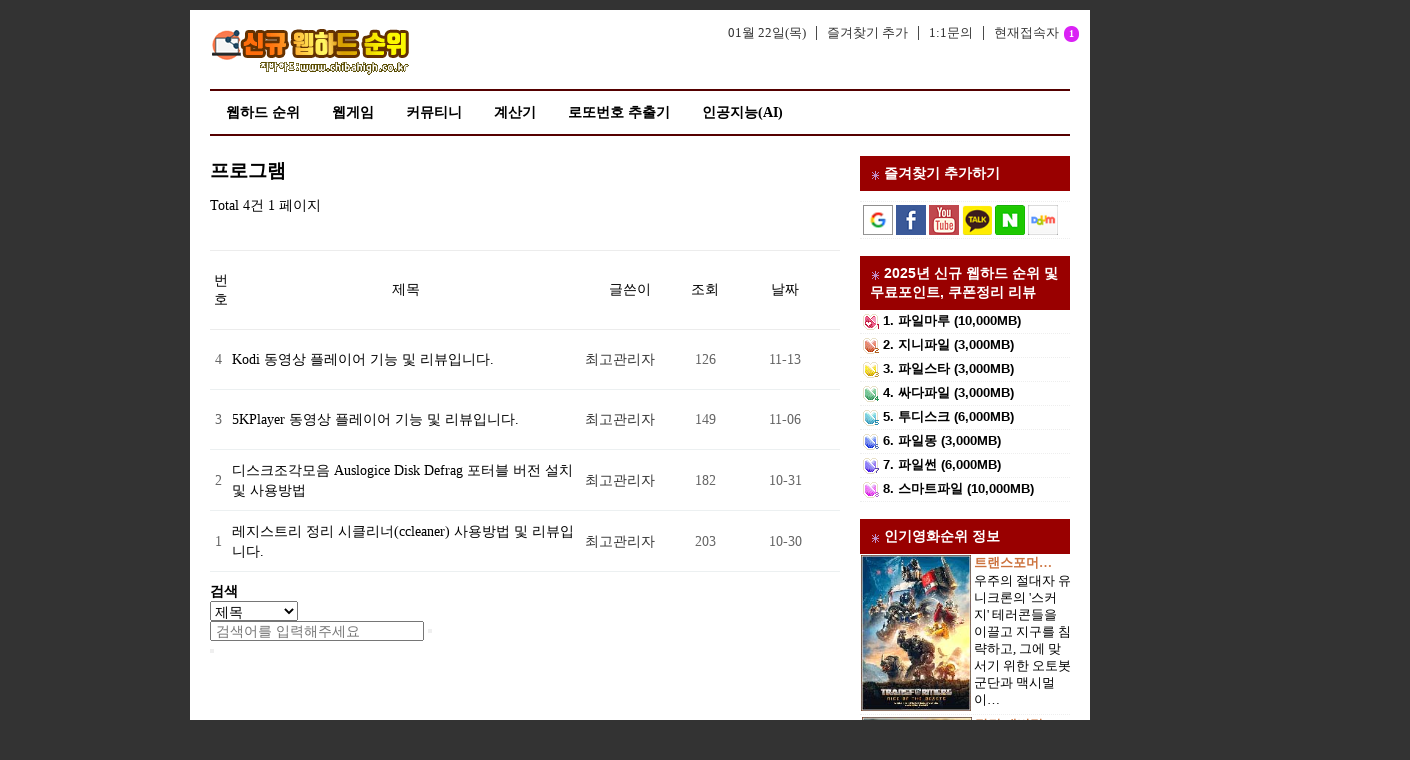

--- FILE ---
content_type: text/html; charset=utf-8
request_url: http://www.chibahigh.co.kr/bbs/board.php?bo_table=free&wr_id=5
body_size: 891
content:
<!doctype html>
<html lang="ko">
<head>
<meta charset="utf-8">
<meta http-equiv="imagetoolbar" content="no">
<meta http-equiv="X-UA-Compatible" content="IE=edge">
<title>오류안내 페이지 | 지바하드</title>
<link rel="stylesheet" href="http://www.chibahigh.co.kr/theme/basic/css/default.css?ver=2303229">
<link rel="stylesheet" href="http://www.chibahigh.co.kr/js/font-awesome/css/font-awesome.min.css?ver=2303229">
<!--[if lte IE 8]>
<script src="http://www.chibahigh.co.kr/js/html5.js"></script>
<![endif]-->
<script>
// 자바스크립트에서 사용하는 전역변수 선언
var g5_url       = "http://www.chibahigh.co.kr";
var g5_bbs_url   = "http://www.chibahigh.co.kr/bbs";
var g5_is_member = "";
var g5_is_admin  = "";
var g5_is_mobile = "";
var g5_bo_table  = "";
var g5_sca       = "";
var g5_editor    = "";
var g5_cookie_domain = "";
var g5_theme_shop_url = "http://www.chibahigh.co.kr/theme/basic/shop";
var g5_shop_url = "http://www.chibahigh.co.kr/shop";
</script>
<script src="http://www.chibahigh.co.kr/js/jquery-1.12.4.min.js?ver=2304171"></script>
<script src="http://www.chibahigh.co.kr/js/jquery-migrate-1.4.1.min.js?ver=2304171"></script>
<script src="http://www.chibahigh.co.kr/js/jquery.menu.js?ver=2304171"></script>
<script src="http://www.chibahigh.co.kr/js/common.js?ver=2304171"></script>
<script src="http://www.chibahigh.co.kr/js/wrest.js?ver=2304171"></script>
<script src="http://www.chibahigh.co.kr/js/placeholders.min.js?ver=2304171"></script>
</head>
<body>

<script>
alert("글이 존재하지 않습니다.\n\n글이 삭제되었거나 이동된 경우입니다.");
document.location.replace("http://www.chibahigh.co.kr/bbs/board.php?bo_table=free");
</script>

<noscript>
<div id="validation_check">
    <h1>다음 항목에 오류가 있습니다.</h1>
    <p class="cbg">
        글이 존재하지 않습니다.<br><br>글이 삭제되었거나 이동된 경우입니다.    </p>
        <div class="btn_confirm">
        <a href="http://www.chibahigh.co.kr/bbs/board.php?bo_table=free">돌아가기</a>
    </div>
    
</div>
</noscript>




</body>
</html>


--- FILE ---
content_type: text/html; charset=utf-8
request_url: http://www.chibahigh.co.kr/bbs/board.php?bo_table=free
body_size: 7404
content:
<!doctype html>
<html lang="ko">
<head>
<meta charset="utf-8">
<meta http-equiv="imagetoolbar" content="no">
<meta http-equiv="X-UA-Compatible" content="IE=edge">
<title>프로그램 1 페이지 | 지바하드</title>
<link rel="stylesheet" href="http://www.chibahigh.co.kr/theme/basic/css/default.css?ver=2303229">
<link rel="stylesheet" href="http://www.chibahigh.co.kr/js/font-awesome/css/font-awesome.min.css?ver=2303229">
<link rel="stylesheet" href="http://www.chibahigh.co.kr/skin/connect/basic/style.css?ver=2303229">
<link rel="stylesheet" href="http://www.chibahigh.co.kr/skin/board/basic/style.css?ver=2303229">
<!--[if lte IE 8]>
<script src="http://www.chibahigh.co.kr/js/html5.js"></script>
<![endif]-->
<script>
// 자바스크립트에서 사용하는 전역변수 선언
var g5_url       = "http://www.chibahigh.co.kr";
var g5_bbs_url   = "http://www.chibahigh.co.kr/bbs";
var g5_is_member = "";
var g5_is_admin  = "";
var g5_is_mobile = "";
var g5_bo_table  = "free";
var g5_sca       = "";
var g5_editor    = "";
var g5_cookie_domain = "";
var g5_theme_shop_url = "http://www.chibahigh.co.kr/theme/basic/shop";
var g5_shop_url = "http://www.chibahigh.co.kr/shop";
</script>
<script src="http://www.chibahigh.co.kr/js/jquery-1.12.4.min.js?ver=2304171"></script>
<script src="http://www.chibahigh.co.kr/js/jquery-migrate-1.4.1.min.js?ver=2304171"></script>
<script src="http://www.chibahigh.co.kr/js/jquery.menu.js?ver=2304171"></script>
<script src="http://www.chibahigh.co.kr/js/common.js?ver=2304171"></script>
<script src="http://www.chibahigh.co.kr/js/wrest.js?ver=2304171"></script>
<script src="http://www.chibahigh.co.kr/js/placeholders.min.js?ver=2304171"></script>
</head>
<body>

<head>
<meta charset="utf-8">
<meta name="viewport" content="width=device-width, initial-scale=1.0">
<meta name="HandheldFriendly" content="true">
<meta name="format-detection" content="telephone=no">
<meta http-equiv="imagetoolbar" content="no">
<meta http-equiv="X-UA-Compatible" content="IE=EDGE" />
<link rel="stylesheet" href="/css/default.css">
<link rel="shortcut icon"href="http://www.chibahigh.co.kr/logos/icons_chibahigh.png"/>

<!--[if lte IE 8] ' theme/basic 시작 >
<script src="http:/www.chibahigh.co.kr/js/html5.js"></script>
<![endif]-->

<script src="http://ajax.googleapis.com/ajax/libs/jquery/1.8.3/jquery.min.js"></script>
<script src="http://www.chibahigh.co.kr/js/common.js"></script>

<script type="text/javascript">
function bookmarksite(title,url){
  alert("Ctrl+D키를 누르시면 즐겨찾기에 추가하실 수 있습니다.");
}</script>

<style>
 header{
    padding:1px;		
   	display: grid;
	grid-auto-flow: column;
	grid-template-columns: 1fr;    
  }

.inner {
margin-right: 10px; 
font-size: 12px;
display: inline-block;
float: right;
}

@import url('https://fonts.googleapis.com/earlyaccess/nanumgothic.css');
table, tr, td, ul, li, img, a {border:0px;margin:0px;padding:0px;}
ul {list-style:none;}
a:link {text-decoration:none}
a:visited {text-decoration:none}
a:hover {text-decoration:none}

body {
	border-top:0px;
	margin-top:10px;
	font-family:'Nanum Gothic';
	font-size:0.9em;
	background:#333; /* 바디 프레임 외부 배경색 */
}
.topWrap {
}
.topWrap .top {
	width:900px;
	margin:0px auto;
	background:#fff;
}
	.top .logo {
		padding:10px 0px 10px 10px;
	}
	.top .menu_01 {
		margin:0px 20px;
		border-top:2px solid #550000;
		border-bottom:2px solid #550000;
	}

	.menu_01 a {font-weight: bold; color:#111;}
	.menu_01 a:hover {color:#860000;}

.contentsWrap {
	width:900px;
	margin:0px auto;
}
	.contentsWrap .contentsBox {
		width:900px;
		padding:20px;
		margin:0px;
		float:left;
		background:#fff;
	}
	.contentsBox .contents {
		width:630px;
		padding-right:0px;
		float:left;
	}
	.contentsBox .navigation {
		width:210px;
		float:right;
	}
	.linker {color:#ED0000;text-decoration:underline;}
	.rank .infohead {padding-bottom:10px;}

.bottomWarp {	
	clear:both;
	margin: -30px 0px 30px 0px; /* top, right, bottom, left 순으로 설정 */
}

.bottom span {
		display:block;
		padding:14px;
		color:#aaa;
		font-size:0.85em;
	}
	.bottom span a {
		color:#aaa;		}

.pointColor{color:red;}
.aLatest {
	background:#990000;
	padding:8px 8px 8px 10px;
	color:#fff;
	font-weight:bold;
}

@media (max-width:360px){html{font-size:9.5px;}}
@media (min-width:361px) and (max-width:399px){html{font-size:10px;}} /* 폰트 10px */
@media (min-width:400px) and (max-width:439px){html{font-size:11px;}}
@media (min-width:440px) and (max-width:479px){html{font-size:11px;}}
@media (min-width:480px) and (max-width:519px){html{font-size:11px;}}
@media (min-width:520px) and (max-width:559px){html{font-size:11px;}}
@media (min-width:559px) and (max-width:640px){html{font-size:13px;}}   /* 추가 */

@media screen and (max-width: 920px){
	.contentsBox .navigation {
		display:none;	}
	.contentsBox .contents {
		width:100%;
		padding-top:0px;
		border-right:0px;
		float:left;	}
	.topWrap .top {
	height: 135px;
	width:100%;
	margin:0px auto;
	background:#fff;	}
	.top .logo {padding-bottom:0px;}
	.top .logo img {
		width:200px;   /* 상단 왼쪽 이미지 로고 폭 크기 */
	}
	.contentsWrap {
	width:100%;
	margin:0px auto;	}
	.contentsWrap .contentsBox {
		width:100%;
		padding:0px;
		margin:0px;
		float:left;
		background:#fff;	}
	.bottomWarp .bottom {
	width:100%;
	margin:0px auto;
	text-align:center;;
	}
	.top .menu_01 {
		margin: 15px 10px 0px 10px;
		border:0px;
		border-top:2px solid #030066;   /* 메뉴 상단 라인 줄 */
		border-bottom:2px solid #030066;   /* 메뉴 하단 라인줄 */	
	}
	.menu_01 a { margin-top:-3px; margin-bottom:-3px; }  /* 메뉴 상하 라인 간격 줄이기 */

	.menu_01 a:hover { padding: 12px 16px 10px; background-color: #ddd; } /* padding: 0px 0px 0px 0px; (위, 오른쪽, 아래, 왼쪽 순임 ) */

	.ranklogo {width:210px;}   /* 웹하드 이미지 크기 */
}

/* 최상단 현재접속자와 즐겨찾기 추가 폰트 크기 및 위치 지정 */
@media screen and (max-width: 780px){.inner{font-size:11px; margin-left:-50px; margin-right:-1px;}}

@media (max-width:600px){.inner {font-size:10px; margin-top: -11px; margin-left:-150px; margin-right:-1px;}
						.logo {margin-left:-10px; margin-bottom:-10px; margin-top:10px;} }
@media (max-width:600px){#hd_qnb li {font-size:10px;margin-left:-1px; }}

@media (max-width:520px){.inner {font-size:9px; margin-top: -11px; margin-left:-150px; margin-right:-1px; }
						 .logo {margin-left:-15px; margin-bottom:-10px; margin-top:10px;}
						 .top .logo img {width:180px;} }
@media (max-width:520px){#hd_qnb li {font-size:9px; margin-left:-1px; }}


@media screen and (max-width: 600px){	
	.top .menu_01 { margin: 5px 5px 0px 5px;    }
	.rank .point {display:block;}
	.ranklogo {width:120px; margin-right:-5px;}
	.topWrap .top {margin-top: -5px; height: 130px;}
	.infohead {margin-bottom:-7px; margin-top:-3px;}	
	.rank h4 {margin-left:-1px; margin-right:-5px;}	}

@media only screen and (max-width: 600px) {
    body {
        margin-left: 1px;
        margin-right: 1px;
        /* 위아래 여백도 필요하면 추가 가능 */      
        margin-bottom: -250px;}
		.logo img { width: 95%; margin-bottom:10px; }
		.menu_01 a { margin-right: -5px; margin-left: -5px; }
		}

@media screen and (max-width: 430px){
	.ranklogo {width:110px;}
	.infohead img {width:12px;}
	.logo img { width: 90% margin-bottom:10px; }
	.menu_01 a { margin-right: -7px; margin-left: -7px; }
	.top .menu_01 { margin: 5px 5px 0px 5px;    }
	.topWrap .top { height: 120px;}
}
@media screen and (max-width: 380px){	
	.ranklogo {width:105px;}
	.infohead img {width:11px;}
	.logo img { width: 85% margin-bottom:10px; }
	.menu_01 a {margin-right: -9px; margin-left: -9px; }
	.top .menu_01 { margin: 5px 5px 0px 5px;    }
	.topWrap .top { height: 115px;}
}

h1, h2, h3{display: inline;}
h4{display: inline; font-weight:normal;}
h5, h6{display: inline;}

.menu_01 {
  list-style: none;
  padding: 0;
  margin: 0;
  display: flex; /* 또는 float: left; 를 사용하여 메뉴 항목 가로 배치 */
}

.menu_01 li {
  position: relative; /* 서브 메뉴 위치 지정을 위해 필요 */
}

.submenu {
  display: none; /* 기본적으로 숨김 */
  position: absolute;
  top: 100%; /* 상위 메뉴 아래에 위치 */
  left: 0;
  background-color: #f9f9f9;
  min-width: 160px;
  box-shadow: 0px 8px 16px 0px rgba(0,0,0,0.2);
  z-index: 1; /* 다른 요소 위에 표시 */
}

.has-submenu:hover .submenu {
  display: block; /* 마우스 호버 시 표시 */
}

/* 추가적인 스타일링 */
.menu_01 a {
  display: block;
  padding: 12px 16px;
  text-decoration: none;
  color: black;
}

.menu_01 a:hover {
  background-color: #FAE0D4;
}

.menu {font-size:14px; text-align:center; display: inline; margin-top:-10px; }  /* 하단 tail.php 중앙정렬, 줄바꿈 없애기. */

</style>
<script src="http://www.chibahigh.co.kr/js/jquery-1.12.4.min.js?ver=2304171"></script>
<script src="http://www.chibahigh.co.kr/js/jquery-migrate-1.4.1.min.js?ver=2304171"></script>
<script src="http://www.chibahigh.co.kr/js/jquery.menu.js?ver=2304171"></script>
<script src="http://www.chibahigh.co.kr/js/common.js?ver=2304171"></script>
<script src="http://www.chibahigh.co.kr/js/wrest.js?ver=2304171"></script>
<script src="http://www.chibahigh.co.kr/js/placeholders.min.js?ver=2304171"></script>
</head>

<body>

<!----------상단메뉴---------->

<div class="topWrap">
	<div class="top">

	 <header>
		<div class="logo">
			<a href="/"><img src="/logos/chibahighlogo.gif" /></a>
		</div>

      <div class="inner">
		<ul id="hd_qnb">				
				<li><a style='color:#353535;'>01월 22일(목)</a></li>
				<li><a style='color:#353535;' href="javascript:bookmarksite('즐겨찾기', 'http://www.chibahigh.co.kr')">즐겨찾기 추가</a></li>
				<li><a style='color:#353535;' href="/bbs/qalist.php">1:1문의</a></li>	                        
	            <li><a style='color:#353535;' href="http://www.chibahigh.co.kr/bbs/current_connect.php" class="visit">현재접속자<strong class="visit-num">
1</strong></a></li>				
	        </ul>
		 </div>   		
		 </header>

<ul class="menu_01">
  <li><a href="/">웹하드 순위</a></li> 
   <li class="has-submenu">
    <a href="#">웹게임</a>
    <ul class="submenu">      
	  <li><a target='_self' href='/game/index_comchess.php'>체스</a></li>
      <li><a target='_self' href='/game/index_comomok.php'>오목</a></li>
	  <li><a target='_self' href='/janggi/index.php'>장기</a></li>
	  <li><a href="/sadari/index.php">사다리타기게임</a></li>
    </ul>
  </li> 
  <li class="has-submenu">
    <a href="#">커뮤티니</a>
    <ul class="submenu">      
	  <li><a target='_self' href='/bbs/board.php?bo_table=gallery'>영화 정보</a></li>
	  <li><a target='_self' href='/30diet.php'>다이어트 플래너</a></li>
      <li><a target='_self' href='/bbs/board.php?bo_table=qa'>관련정보</a></li>
	  <li><a target='_self' href='/bbs/board.php?bo_table=free'>프로그램</a></li>
	  <li><a href="/bbs/board.php?bo_table=notice">공지사항</a></li>
    </ul>
  </li>  
  <li><a target='_self' href='/calculator.php'>계산기</a></li>
  <li><a target='_self' href='/special_editor.php'>로또번호 추출기</a></li>
  <li><a target='_self' href='/gemini-chatbot/index.php'>인공지능(AI)</a></li>
</ul>
	</div>

</div>

<!---------상단메뉴 끝--------->

<!---------사이드바 메뉴------->

 <div class="contentsWrap">
	<div class="contentsBox">
		<div class="navigation">	
		
		<div class='aLatest'>
		<img src='/iconimg/jngbyul.gif' /> <a style='color:#FFFFFF;' href="JavaScript:window.external.AddFavorite('http://www.chibahigh.co.kr','신규웹하드 순위 지바하드')">  즐겨찾기 추가하기 </a> </div>
		<div><ul style='list-style:none;font-size:0.9em'><li style='border-bottom:1px dotted #eee;padding:5px;'>	

		<li style='border-bottom:1px dotted #eee;padding:3px;'>
		<a style='color:#555;' target='_blank' href='http://www.google.co.kr/'><img src='/iconimg/ggimg.png' alt="구글 바로가기" width="30" height="30" border="0" /> </a>
		<a style='color:#555;' target='_blank' href='http://www.facebook.com/'><img src='/iconimg/fbimg.jpg' alt="페이스북 바로가기" width="30" height="30" border="0" /> </a>
		<a style='color:#555;' target='_blank' href='http://www.youtube.com/'><img src='/iconimg/tubeimg.png' alt="유튜브 바로가기" width="30" height="30" border="0" /> </a>
		<a style='color:#555;' target='_blank' href='http://www.kakaocorp.com/'><img src='/iconimg/kakaoimg.jpg' alt="카카오톡 바로가기" width="30" height="30" border="0" /> </a>
		<a style='color:#555;' target='_blank' href='http://naver.com/'><img src='/iconimg/naverimg.jpg' alt="네이버 바로가기" width="30" height="30" border="0" /> </a>
		<a style='color:#555;' target='_blank' href='http://www.daum.net/'><img src='/iconimg/daumimg.jpg' alt="다음 바로가기" width="30" height="30" border="0" /> </a>
		</li></ul><br></div>	
		
		<div class='aLatest'>
		<img src='/iconimg/jngbyul.gif' /><h1> 2025년 신규 웹하드 순위 및 무료포인트, 쿠폰정리 리뷰</h1></a></div>
		<div><ul style='list-style:none;font-size:0.9em'>
        <li style='border-bottom:1px dotted #eee;padding:3px;'><img src='/iconimg/icon01.gif' alt="아이콘01 파일마루" /><h2> 1. 파일마루 (10,000MB)</h2></li>

		<li style='border-bottom:1px dotted #eee;padding:3px;'><img src='/iconimg/icon02.gif' alt="아이콘02 파일스타" /><h2> 2. 지니파일 (3,000MB)</h2></li>

		<li style='border-bottom:1px dotted #eee;padding:3px;'><img src='/iconimg/icon03.gif' alt="아이콘03 싸다파일" /><h2> 3. 파일스타 (3,000MB)</h2></li>	

		<li style='border-bottom:1px dotted #eee;padding:3px;'><img src='/iconimg/icon04.gif' alt="아이콘04 투디스크" /><h2> 4. 싸다파일 (3,000MB)</h2></li>
		
		<li style='border-bottom:1px dotted #eee;padding:3px;'><img src='/iconimg/icon05.gif' alt="아이콘05 파일몽" /><h2> 5. 투디스크 (6,000MB)</h2></li>

	    <li style='border-bottom:1px dotted #eee;padding:3px;'><img src='/iconimg/icon06.gif' alt="아이콘06 파일썬" /><h2> 6. 파일몽 (3,000MB)</h2></li>
		
		<li style='border-bottom:1px dotted #eee;padding:3px;'><img src='/iconimg/icon07.gif' alt="아이콘07 스마트파일" /><h2> 7. 파일썬 (6,000MB)</h2></li>

		<li style='border-bottom:1px dotted #eee;padding:3px;'><img src='/iconimg/icon08.gif' alt="아이콘08 파일보고" /><h2> 8. 스마트파일 (10,000MB)</h2></li>
		
		</ul><br></div>	

		<!---------사이드바 영화메뉴------->

	<div class="aLatest">
				<img src='/iconimg/jngbyul.gif' /></a> 인기영화순위 정보</div>
			<div><ul style="list-style:none;font-size:0.9em">
            <li style="border-bottom:1px dotted #eee;padding:1px;">
            <a style='color:#555;' href="/bbs/board.php?bo_table=mv_3&amp;wr_id=29">

			   <table width="210" border="0" cellspacing="0" cellpadding="0">    
          <tr>
            <td rowspan="2"><A href="/adm/css/movie.php" target="_blank"><img src=" http://www.chibahigh.co.kr/movimg/mov02.jpg" alt="트랜스포머: 비스트의 서막" width="110" height="156" border="0" /></a></td>
            <td rowspan="2">&nbsp;</td>
            <td><a href="/adm/css/movie.php" target="_blank"><font color="#CC723D"><strong>트랜스포머…</strong></font></a></td>
          </tr>
          <tr>
            <td><a href="/adm/css/movie.php" target="_blank">우주의 절대자 유니크론의 '스커지' 테러콘들을 이끌고 지구를 침략하고, 그에 맞서기 위한 오토봇군단과 맥시멀이…</a></td>	   
          </tr>
          <tr>
            <td height="2" colspan="2"></td>
          </tr></table>
		   <li style="border-bottom:1px dotted #eee;padding:2px;">         
			
		   <table width="210" border="0" cellspacing="0" cellpadding="0">    
          <tr>
            <td rowspan="2"><A href="/adm/css/movie.php" target="_blank"><img src=" http://www.chibahigh.co.kr/movimg/mov03.jpg" alt="탑건: 매버릭" width="110" height="156" border="0" /></a></td>
            <td rowspan="2">&nbsp;</td>
            <td><a href="/adm/css/movie.php" target="_blank"><font color="#CC723D"><strong>탑건 매버릭</strong></font></a></td>
          </tr>
          <tr>
            <td><a href="/adm/css/movie.php" target="_blank">과거 최고의 파일럿 매버릭(톰 크루즈)는 자신이 졸업한 훈련학교 교관으로 발탁되지만, 팀원들은 상공 훈련에서 믿기…</a></td>	   
          </tr>
          <tr>
            <td height="2" colspan="2"></td>
          </tr></table>						
		  <li style="border-bottom:1px dotted #eee;padding:2px;">

		          <table width="210" border="0" cellspacing="0" cellpadding="0">    
          <tr>
            <td rowspan="2"><A href="/adm/css/movie.php" target="_blank"><img src=" http://www.chibahigh.co.kr/movimg/mov06.jpg" alt="아바타: 물의길" width="110" height="156" border="0" /></a></td>
            <td rowspan="2">&nbsp;</td>
            <td><a href="/adm/css/movie.php" target="_blank"><font color="#CC723D"><strong>아바타 물의…</strong></font></a></td>
          </tr>
          <tr>
            <td><a href="/adm/css/movie.php" target="_blank">판도라 행성에서 제이크 설리와 네이티라가 이룬 가족이 격는 위협과 살아남기 위해 떠나야 하는 여정과 전투, 두사람이…</a></td>	   
          </tr>
          <tr>
            <td height="2" colspan="2"></td>
          </tr></table>
		   <li style="border-bottom:1px dotted #eee;padding:2px;">

			  <table width="210" border="0" cellspacing="0" cellpadding="0">    
          <tr>
            <td rowspan="2"><A href="/adm/css/movie.php" target="_blank"><img src="http://www.chibahigh.co.kr/movimg/mov04.jpg" alt="오펜하이머 이미지02" width="110" height="156" border="0" /></a></td>
            <td rowspan="2">&nbsp;</td>
            <td><a href="/adm/css/movie.php" target="_blank"><font color="#CC723D"><strong>오펜하이머</strong></font></a></td>
          </tr>
          <tr>
            <td><a href="/adm/css/movie.php" target="_blank">미스터리한 분위기 속에 과거와 현재를 오가며 전게되는 이야기로 히어로적인 능력과 과거 사건에 대한 기억이 손실…</a></td>	   
          </tr>
          <tr>
            <td height="2" colspan="2"></td>
          </tr></table>
		   <li style="border-bottom:1px dotted #eee;padding:2px;">           

		          <table width="210" border="0" cellspacing="0" cellpadding="0">    
          <tr>
            <td rowspan="2"><A href="/adm/css/movie.php" target="_blank"><img src=" http://www.chibahigh.co.kr/movimg/mov05.jpg" alt="디이버전트 이미지05" width="110" height="156" border="0" /></a></td>
            <td rowspan="2">&nbsp;</td>
            <td><a href="/adm/css/movie.php" target="_blank"><font color="#CC723D"><strong> 스파이더맨… </strong></font></a></td>
          </tr>
          <tr>
            <td><a href="/adm/css/movie.php" target="_blank">정체가 탄로난 스파이더맨은 평번한 일상을 잃게되며 문제를 해결하기 위해 닥터 스트레인저를 찾지만, 멀티버스가 열…</a></td>	   
          </tr>
          <tr>
            <td height="2" colspan="2"></td>
          </tr></table>
		   <li style="border-bottom:1px dotted #eee;padding:2px;">

		
     		   <table width="210" border="0" cellspacing="0" cellpadding="0">    
          <tr>
            <td rowspan="2"><A href="/adm/css/movie.php" target="_blank"><img src=" http://www.chibahigh.co.kr/movimg/mov01.jpg" alt="엔드게임 이미지03" width="110" height="156" border="0" /></a></td>
            <td rowspan="2">&nbsp;</td>
            <td><a href="/adm/css/movie.php" target="_blank"><font color="#CC723D"><strong>엔드게임</strong></font></a></td>
          </tr>
          <tr>
            <td><a href="/adm/css/movie.php" target="_blank">인피니티 워 이후에 절반만 살아남은 지구, 그리고 마지막 희망이 된 어벤져스는 먼저 떠난 그들을 위해서 모든것을 걸…</a></td>	   
          </tr>
          <tr>
            <td height="2" colspan="2"></td>
          </tr></table>
		   <li style="border-bottom:1px dotted #eee;padding:2px;">

		          
            <a style='color:#555;' href="/bbs/board.php?bo_table=mv_3&amp;wr_id=28">&nbsp;</a>            </li>
        </ul><br /></div>

</div>

<!-----------사이드바 메뉴 끝----------->


<!-- 게시판 목록 시작 { -->
<div id="bo_list" style="width:100%">


 <div class="conbox">
<div class="contents">	<div class="wintro">

    <div id="contents">
   <div id="container_wr">
   
    <div id="container_wr">
	

        <h2 id="container_title"><span title="프로그램 1 페이지">프로그램</span></h2>
<div class="clear"></div></div>

</div>

</body>
</html>



		

<!-- 게시판 목록 시작 { -->
<div id="bo_list" style="width:100%">

    <!-- 게시판 카테고리 시작 { -->
        <!-- } 게시판 카테고리 끝 -->
    
    <form name="fboardlist" id="fboardlist" action="http://www.chibahigh.co.kr/bbs/board_list_update.php" onsubmit="return fboardlist_submit(this);" method="post">
    
    <input type="hidden" name="bo_table" value="free">
    <input type="hidden" name="sfl" value="">
    <input type="hidden" name="stx" value="">
    <input type="hidden" name="spt" value="">
    <input type="hidden" name="sca" value="">
    <input type="hidden" name="sst" value="wr_num, wr_reply">
    <input type="hidden" name="sod" value="">
    <input type="hidden" name="page" value="1">
    <input type="hidden" name="sw" value="">

    <!-- 게시판 페이지 정보 및 버튼 시작 { -->
    <div id="bo_btn_top">
        <div id="bo_list_total">
            <span>Total 4건</span>
            1 페이지
        </div>

        <ul class="btn_bo_user">
        	                        <li>
            	<button type="button" class="btn_bo_sch btn_b01 btn" title="게시판 검색"><i class="fa fa-search" aria-hidden="true"></i><span class="sound_only">게시판 검색</span></button>
            </li>
                    	        </ul>
    </div>
    <!-- } 게시판 페이지 정보 및 버튼 끝 -->
        	
    <div class="tbl_head01 tbl_wrap">
        <table>
        <caption>프로그램 목록</caption>
        <thead>
        <tr>
                        <th scope="col">번호</th>
            <th scope="col">제목</th>
            <th scope="col">글쓴이</th>
            <th scope="col"><a href="http://www.chibahigh.co.kr/bbs/board.php?bo_table=free&amp;sop=and&amp;sst=wr_hit&amp;sod=desc&amp;sfl=&amp;stx=&amp;sca=&amp;page=1">조회 </a></th>
                                    <th scope="col"><a href="http://www.chibahigh.co.kr/bbs/board.php?bo_table=free&amp;sop=and&amp;sst=wr_datetime&amp;sod=desc&amp;sfl=&amp;stx=&amp;sca=&amp;page=1">날짜  </a></th>
        </tr>
        </thead>
        <tbody>
                <tr class=" even">
                        <td class="td_num2">
            4            </td>

            <td class="td_subject" style="padding-left:0px">
                                <div class="bo_tit">
                    <a href="http://www.chibahigh.co.kr/bbs/board.php?bo_table=free&amp;wr_id=4">
                                                                        Kodi 동영상 플레이어 기능 및 리뷰입니다.                    </a>
                    <i class="fa fa-heart" aria-hidden="true"></i>                                    </div>
            </td>
            <td class="td_name sv_use"><span class="sv_member">최고관리자</span></td>
            <td class="td_num">126</td>
                                    <td class="td_datetime">11-13</td>

        </tr>
                <tr class=" ">
                        <td class="td_num2">
            3            </td>

            <td class="td_subject" style="padding-left:0px">
                                <div class="bo_tit">
                    <a href="http://www.chibahigh.co.kr/bbs/board.php?bo_table=free&amp;wr_id=3">
                                                                        5KPlayer 동영상 플레이어 기능 및 리뷰입니다.                    </a>
                    <i class="fa fa-heart" aria-hidden="true"></i>                                    </div>
            </td>
            <td class="td_name sv_use"><span class="sv_member">최고관리자</span></td>
            <td class="td_num">149</td>
                                    <td class="td_datetime">11-06</td>

        </tr>
                <tr class=" even">
                        <td class="td_num2">
            2            </td>

            <td class="td_subject" style="padding-left:0px">
                                <div class="bo_tit">
                    <a href="http://www.chibahigh.co.kr/bbs/board.php?bo_table=free&amp;wr_id=2">
                                                                        디스크조각모음 Auslogice Disk Defrag 포터블 버전 설치 및 사용방법                    </a>
                    <i class="fa fa-heart" aria-hidden="true"></i>                                    </div>
            </td>
            <td class="td_name sv_use"><span class="sv_member">최고관리자</span></td>
            <td class="td_num">182</td>
                                    <td class="td_datetime">10-31</td>

        </tr>
                <tr class=" ">
                        <td class="td_num2">
            1            </td>

            <td class="td_subject" style="padding-left:0px">
                                <div class="bo_tit">
                    <a href="http://www.chibahigh.co.kr/bbs/board.php?bo_table=free&amp;wr_id=1">
                                                                        레지스트리 정리 시클리너(ccleaner) 사용방법 및 리뷰입니다.                    </a>
                    <i class="fa fa-heart" aria-hidden="true"></i>                                    </div>
            </td>
            <td class="td_name sv_use"><span class="sv_member">최고관리자</span></td>
            <td class="td_num">203</td>
                                    <td class="td_datetime">10-30</td>

        </tr>
                        </tbody>
        </table>
    </div>
	<!-- 페이지 -->
		<!-- 페이지 -->
	
       
    </form>

    <!-- 게시판 검색 시작 { -->
    <div class="bo_sch_wrap">
        <fieldset class="bo_sch">
            <h3>검색</h3>
            <form name="fsearch" method="get">
            <input type="hidden" name="bo_table" value="free">
            <input type="hidden" name="sca" value="">
            <input type="hidden" name="sop" value="and">
            <label for="sfl" class="sound_only">검색대상</label>
            <select name="sfl" id="sfl">
                <option value="wr_subject" >제목</option><option value="wr_content" >내용</option><option value="wr_subject||wr_content" >제목+내용</option><option value="wr_name,1" >글쓴이</option><option value="wr_name,0" >글쓴이(코)</option>            </select>
            <label for="stx" class="sound_only">검색어<strong class="sound_only"> 필수</strong></label>
            <div class="sch_bar">
                <input type="text" name="stx" value="" required id="stx" class="sch_input" size="25" maxlength="20" placeholder=" 검색어를 입력해주세요">
                <button type="submit" value="검색" class="sch_btn"><i class="fa fa-search" aria-hidden="true"></i><span class="sound_only">검색</span></button>
            </div>
            <button type="button" class="bo_sch_cls" title="닫기"><i class="fa fa-times" aria-hidden="true"></i><span class="sound_only">닫기</span></button>
            </form>
        </fieldset>
        <div class="bo_sch_bg"></div>
    </div>
    <script>
    jQuery(function($){
        // 게시판 검색
        $(".btn_bo_sch").on("click", function() {
            $(".bo_sch_wrap").toggle();
        })
        $('.bo_sch_bg, .bo_sch_cls').click(function(){
            $('.bo_sch_wrap').hide();
        });
    });
    </script>
    <!-- } 게시판 검색 끝 --> 
</div>


<!-- } 게시판 목록 끝 -->



    </div>
    <div id="aside">    
            </div>
</div>

</div>
<!-- } 콘텐츠 끝 -->

<script>
$(function() {
    // 폰트 리사이즈 쿠키있으면 실행
    font_resize("container", get_cookie("ck_font_resize_rmv_class"), get_cookie("ck_font_resize_add_class"));
});
</script>




</body>
</html>

<!-- 하단 시작 { -->

		</div>
	</div>
</div>
<div class="bottomWarp">
	<div class="bottom">	

	<center>
		<div class="menu">
				<span><a href="/bbs/content.php?co_id=company">사이트 소개</a>&nbsp;|&nbsp;	<a href="/bbs/content.php?co_id=provision">이용안내</a>&nbsp;|&nbsp;
				<a href="/bbs/content.php?co_id=privacy">개인정보 보호정책</a> &nbsp;|&nbsp;  <a href="/bbs/qalist.php">1:1문의</a>&nbsp;|&nbsp; <a href="/adm/">관리자</a></span>
			</div>
		<span>Copyrightⓒ www.chibahigh.co.kr All rights reserved.&nbsp;&nbsp;<a href="#" onclick="alert('finallad@daum.net')">[Mail inquiry]</a></center></span>
	</div>
</div>

<!-- } 하단 끝 -->


<!-- 사용스킨 : basic -->


--- FILE ---
content_type: text/css
request_url: http://www.chibahigh.co.kr/theme/basic/css/default.css?ver=2303229
body_size: 6376
content:
@charset "utf-8";

/* 초기화 */
html {overflow-y:scroll}
body {margin:0;padding:0;font-size:0.75em;font-family:'Malgun Gothic', dotum, sans-serif;background:#fff}
html, h1, h2, h3, h4, h5, h6, form, fieldset, img {margin:0;padding:0;border:0}
h1, h2, h3, h4, h5, h6 {font-size:1em;font-family:'Malgun Gothic', dotum, sans-serif}
article, aside, details, figcaption, figure, footer, header, hgroup, menu, nav, section {display:block}

ul, dl,dt,dd {margin:0;padding:0;list-style:none}
legend {position:absolute;margin:0;padding:0;font-size:0;line-height:0;text-indent:-9999em;overflow:hidden}
label, input, button, select, img {vertical-align:middle;font-size:1em}
input, button {margin:0;padding:0;font-family:'Malgun Gothic', dotum, sans-serif;font-size:1em}
input[type="submit"] {cursor:pointer}
button {cursor:pointer}

textarea, select {font-family:'Malgun Gothic', dotum, sans-serif;font-size:1em}
select {margin:0}
p {margin:0;padding:0;word-break:break-all}
hr {display:none}
pre {overflow-x:scroll;font-size:1.1em}
a {color:#000;text-decoration:none}

*, :after, :before {
  -webkit-box-sizing:border-box;
  -moz-box-sizing:border-box;
  box-sizing:border-box;
}

input[type=text],input[type=password], textarea {
-webkit-transition:all 0.30s ease-in-out;
-moz-transition:all 0.30s ease-in-out;
-ms-transition:all 0.30s ease-in-out;
-o-transition:all 0.30s ease-in-out;
outline:none;
}

input[type=text]:focus,input[type=password]:focus, textarea:focus,select:focus {
-webkit-box-shadow:0 0 5px #9ed4ff;
-moz-box-shadow:0 0 5px #9ed4ff;
box-shadow:0 0 5px #9ed4ff;
border:1px solid #558ab7 !important;
}

.placeholdersjs {color:#aaa !important}

/* 레이아웃 크기 지정 */
#hd, #wrapper, #ft {min-width:1200px}

#hd_pop,
#hd_wrapper,
#tnb .inner,

#gnb .gnb_wrap,
#container_wr,
#ft_wr {width:1200px}

/* 공통 - display none/block */
.is-hidden { display: none !important; }
.is-visible { display: block !important; }

/* 공통 - 뷰포트 (pc / mobile) 별 display none/block */
.pc-only { display: none; }
@media (min-width: 769px) { .pc-only { display: block !important; }}
.mobile-only { display: block; }
@media (min-width: 769px) { .mobile-only { display: none !important; }}

/* 팝업레이어 */
#hd_pop {z-index:1000;position:relative;margin:0 auto;height:0}
#hd_pop h2 {position:absolute;font-size:0;line-height:0;overflow:hidden}
.hd_pops {position:absolute;border:1px solid #e9e9e9;background:#fff}
.hd_pops img {max-width:100%}
.hd_pops_con {}
.hd_pops_footer {padding:0;background:#000;color:#fff;text-align:left;position:relative}
.hd_pops_footer:after {display:block;visibility:hidden;clear:both;content:""}
.hd_pops_footer button {padding:10px;border:0;color:#fff}
.hd_pops_footer .hd_pops_reject {background:#000;text-align:left}
.hd_pops_footer .hd_pops_close {background:#393939;position:absolute;top:0;right:0}

/* 상단 레이아웃 */
#hd {background:#212020}
#hd_h1 {position:absolute;font-size:0;line-height:0;overflow:hidden}

#tnb {border-bottom:1px solid #383838;margin:0 auto}
#tnb:after {display:block;visibility:hidden;clear:both;content:""}
#tnb .inner {margin:0 auto}

#hd_wrapper {position:relative;margin:0 auto;height:140px;zoom:1}
#hd_wrapper:after {display:block;visibility:hidden;clear:both;content:""}

#logo {float:left;padding:30px 0 0}

.hd_sch_wr {float:left;padding:30px 0;width:445px;margin-left:65px}
#hd_sch h3 {position:absolute;font-size:0;line-height:0;overflow:hidden}
#hd_sch {border-radius:30px;overflow:hidden}
#hd_sch #sch_stx {float:left;width:385px;height:45px;padding-left:10px;border-radius:30px 0 0 30px;background:#2c2c2c;border:0;border-right:0;font-size:1.25em;color:#fff}
#hd_sch #sch_submit {float:left;width:60px;height:45px;border:0;background:#2c2c2c;color:#fff;border-radius:0 30px 30px 0;cursor:pointer;font-size:16px}

#hd_define {float:left}
#hd_define:after {display:block;visibility:hidden;clear:both;content:""}
#hd_define li {float:left;font-size:1.083em;line-height:14px;border-right:1px solid #4a4a4a;position:relative;text-align:center;margin:15px 10px 15px 0;padding-right:10px}
#hd_define li:last-child {padding-right:0;margin-right:0;border-right:0}
#hd_define li a {display:inline-block;color:#919191}
#hd_define li.active a {color:#fff}


#hd_qnb {float:right;text-align:right}
#hd_qnb:after {display:block;visibility:hidden;clear:both;content:""}
#hd_qnb li {float:left;font-size:1.083em;line-height:14px;border-right:1px solid #4a4a4a;position:relative;text-align:center;margin:15px 10px 15px 0;padding-right:10px}
#hd_qnb li:last-child {padding-right:0;margin-right:0;border-right:0}
#hd_qnb li span {display:block;margin-top:5px;font-size:0.92em}
#hd_qnb li a {display:inline-block;color:#919191}
#hd_qnb .visit .visit-num {display:inline-block;line-height:16px;padding:0 5px;margin-left:5px;border-radius:10px;background:#da22f5;color:#fff;font-size:10px}


.hd_login {position:absolute;right:0;top:60px}
.hd_login li {float:left;margin:0 5px;border-left:1px solid #616161;padding-left:10px;line-height:13px}
.hd_login li:first-child {border-left:0}
.hd_login a {color:#fff}


/* 메인메뉴 */
#gnb {position:relative;background:#fff}
#gnb > h2 {position:absolute;font-size:0;line-height:0;overflow:hidden}
#gnb .gnb_wrap {margin:0 auto;position:relative}
#gnb .gnb_wrap:hover, #gnb .gnb_wrap:focus, #gnb .gnb_wrap:active{z-index:3}
#gnb #gnb_1dul {font-size:1.083em;padding:0;border-bottom:1px solid #e0e2e5;zoom:1}
#gnb ul:after {display:block;visibility:hidden;clear:both;content:""}
#gnb .gnb_1dli {float:left;line-height:55px;padding:0px;position:relative}
#gnb .gnb_1dli:hover > a {color:#3a8afd;
-webkit-transition:background-color 2s ease-out;
-moz-transition:background-color 0.3s ease-out;
-o-transition:background-color 0.3s ease-out;
transition:background-color 0.3s ease-out}

.gnb_1dli .bg {position:absolute;top:24px;right:8px;display:inline-block;width:10px;height:10px;overflow:hidden;background:url('../img/gnb_bg2.gif') no-repeat 50% 50%;text-indent:-999px}
.gnb_1da {display:block;font-weight:bold;padding:0 15px;color:#080808;text-decoration:none}
.gnb_1dli.gnb_al_li_plus .gnb_1da{padding-right:25px}
.gnb_2dli:first-child {border:0}
.gnb_2dul {display:none;position:absolute;top:54px;min-width:140px;padding-top:2px}
.gnb_2dul .gnb_2dul_box {border:1px solid #e0e2e5;border-top:0;padding:0;
-webkit-box-shadow:0px 1px 5px rgba(97, 97, 97, 0.2);
-moz-box-shadow:0px 1px 5px rgba(97, 97, 97, 0.2);
box-shadow:0px 1px 5px rgba(97, 97, 97, 0.2)}
.gnb_2da {display:block;padding:0 10px;line-height:40px;background:#fff;color:#080808;text-align:left;text-decoration:none}
a.gnb_2da:hover {color:#3a8afd;background:#f7f7f8;
-moz-transition:all 0.3s ease-out;
-o-transition:all 0.3s ease-out;
transition:all 0.3s ease-out}

.gnb_1dli_air .gnb_2da {}
.gnb_1dli_on .gnb_2da {}
.gnb_2da:focus, .gnb_2da:hover {color:#fff}
.gnb_1dli_over .gnb_2dul {display:block;left:0}
.gnb_1dli_over2 .gnb_2dul {display:block;right:0}
.gnb_wrap .gnb_empty {padding:10px 0;width:100%;text-align:center;line-height:2.7em;color:#080808}
.gnb_wrap .gnb_empty a {color:#3a8afd;text-decoration:underline}
.gnb_wrap .gnb_al_ul .gnb_empty, .gnb_wrap .gnb_al_ul .gnb_empty a {color:#555}

#gnb .gnb_menu_btn {background:#4158d1;color:#fff;width:50px;height:55px;border:0;vertical-align:top;font-size:18px}
#gnb .gnb_close_btn {background:#fff;color:#b6b9bb;width:50px;height:50px;border:0;vertical-align:top;font-size:18px;position:absolute;top:0;right:0}
#gnb .gnb_mnal {float:right;padding:0}

#gnb_all {display:none;position:absolute;border:1px solid #c5d6da;width:100%;background:#fff;z-index:1000;-webkit-box-shadow:0 2px 5px rgba(0,0,0,0.2);
-moz-box-shadow:0 2px 5px rgba(0,0,0,0.2);
box-shadow:0 2px 5px rgba(0,0,0,0.2)}
#gnb_all h2 {font-size:1.3em;padding:15px 20px;border-bottom:1px solid #e7eeef}
#gnb_all .gnb_al_ul:after {display:block;visibility:hidden;clear:both;content:""}
#gnb_all .gnb_al_ul > li:nth-child(5n+1) {border-left:0}
#gnb_all .gnb_al_li {float:left;width:20%;min-height:150px;padding:20px;border-left:1px solid #e7eeef}
#gnb_all .gnb_al_li .gnb_al_a {font-size:1.2em;display:block;position:relative;margin-bottom:10px;font-weight:bold;color:#3a8afd}
#gnb_all .gnb_al_li li {line-height:2em}
#gnb_all .gnb_al_li li a {color:#555}
#gnb_all_bg {display:none;background:rgba(0,0,0,0.1);width:100%;height:100%;position:fixed;left:0;top:0;z-index:999}

/* 중간 레이아웃 */
#wrapper {}
#container_wr:after {display:block;visibility:hidden;clear:both;content:""}
#container_wr {margin:0 auto;zoom:1}
#aside {float:right;width:235px;padding:0;height:100%;margin:20px 0 20px 20px}

#container {position:relative;float:left;min-height:500px;height:auto !important;margin:20px 0;font-size:1em;width:930px;zoom:1}
#container:after {display:block;visibility:hidden;clear:both;content:""}
#container_title {font-size:1.333em;margin:0 auto;font-weight:bold}
#container_title span {margin:0 auto 10px;display:block;line-height:30px}

.lt_wr {width:32%}
.lt_wr:nth-child(3n+1) {clear:both}
.latest_wr {margin-bottom:20px}
.latest_wr:after {display:block;visibility:hidden;clear:both;content:""}
.latest_top_wr {margin:0 -10px 20px}
.latest_top_wr:after {display:block;visibility:hidden;clear:both;content:""}

/* 하단 레이아웃 */
#ft {background:#212020;margin:0 auto;text-align:center}
#ft h1 {position:absolute;font-size:0;line-height:0;overflow:hidden}
#ft_wr {max-width:1240px;margin:0;padding:40px 0;position:relative;display:inline-block;text-align:left}
#ft_wr:after {display:block;visibility:hidden;clear:both;content:""}
#ft_wr .ft_cnt {width:25%;float:left;padding:0 20px}

#ft_link {text-align:left}
#ft_link a {display:block;color:#fff;line-height:2em;font-weight:bold}
#ft_company h2 {font-size:1.2em;margin-bottom:20px}
#ft_company {font-weight:normal;color:#e3e3e3;line-height:2em}
#ft_catch {margin:20px 0 10px}
#ft_copy {text-align:center;width:1200px;margin:0 auto;padding:20px 0;color:#5b5b5b;font-size:0.92em;border-top:1px solid #383838}
#top_btn {position:fixed;bottom:20px;right:20px;width:50px;height:50px;line-height:46px;border:2px solid #333;color:#333;text-align:center;font-size:15px;z-index:90;background:rgba(255,255,255,0.5)}
#top_btn:hover {border-color:#3059c7;background:#3059c7;color:#fff}

/* 게시물 선택복사 선택이동 */
#copymove {}
#copymove .win_desc {text-align:center;display:block}
#copymove .tbl_wrap {margin:20px}
#copymove .win_btn {padding:0 20px 20px}
.copymove_current {float:right;background:#ff3061;padding:5px;color:#fff;border-radius:3px}
.copymove_currentbg {background:#f4f4f4}

/* 화면낭독기 사용자용 */
#hd_login_msg {position:absolute;top:0;left:0;font-size:0;line-height:0;overflow:hidden}
.msg_sound_only, .sound_only {display:inline-block !important;position:absolute;top:0;left:0;width:0;height:0;margin:0 !important;padding:0 !important;font-size:0;line-height:0;border:0 !important;overflow:hidden !important}

/* 본문 바로가기 */
#skip_to_container a {z-index:100000;position:absolute;top:0;left:0;width:1px;height:1px;font-size:0;line-height:0;overflow:hidden}
#skip_to_container a:focus, #skip_to_container a:active {width:100%;height:75px;background:#21272e;color:#fff;font-size:2em;font-weight:bold;text-align:center;text-decoration:none;line-height:3.3em}

/* ie6 이미지 너비 지정 */
.img_fix {width:100%;height:auto}

/* 캡챠 자동등록(입력)방지 기본 -pc */
#captcha {display:inline-block;position:relative}
#captcha legend {position:absolute;margin:0;padding:0;font-size:0;line-height:0;text-indent:-9999em;overflow:hidden}
#captcha #captcha_img {height:40px;border:1px solid #898989;vertical-align:top;padding:0;margin:0}
#captcha #captcha_mp3 {margin:0;padding:0;width:40px;height:40px;border:0;background:transparent;vertical-align:middle;overflow:hidden;cursor:pointer;background:url('../../../img/captcha2.png') no-repeat;text-indent:-999px;border-radius:3px}
#captcha #captcha_reload {margin:0;padding:0;width:40px;height:40px;border:0;background:transparent;vertical-align:middle;overflow:hidden;cursor:pointer;background:url('../../../img/captcha2.png') no-repeat 0 -40px;text-indent:-999px;border-radius:3px}
#captcha #captcha_key {margin:0 0 0 3px;padding:0 5px;width:90px;height:40px;border:1px solid #ccc;background:#fff;font-size:1.333em;font-weight:bold;text-align:center;border-radius:3px;vertical-align:top}
#captcha #captcha_info {display:block;margin:5px 0 0;font-size:0.95em;letter-spacing:-0.1em}

/* 캡챠 자동등록(입력)방지 기본 - mobile */
#captcha.m_captcha audio {display:block;margin:0 0 5px;width:187px}
#captcha.m_captcha #captcha_img {width:160px;height:60px;border:1px solid #e9e9e9;margin-bottom:3px;margin-top:5px;display:block}
#captcha.m_captcha #captcha_reload {position:static;margin:0;padding:0;width:40px;height:40px;border:0;background:transparent;vertical-align:middle;overflow:hidden;cursor:pointer;background:url('../../../img/captcha2.png') no-repeat 0 -40px;text-indent:-999px}
#captcha.m_captcha #captcha_reload span {display:none}
#captcha.m_captcha #captcha_key {margin:0;padding:0 5px;width:115px;height:29px;border:1px solid #b8c9c2;background:#f7f7f7;font-size:1.333em;font-weight:bold;text-align:center;line-height:29px;margin-left:3px}
#captcha.m_captcha #captcha_info {display:block;margin:5px 0 0;font-size:0.95em;letter-spacing:-0.1em}
#captcha.m_captcha #captcha_mp3 {width:31px;height:31px;background:url('../../../img/captcha2.png') no-repeat 0 0 ; vertical-align:top;overflow:hidden;cursor:pointer;text-indent:-9999px;border:none}

/* ckeditor 단축키 */
.cke_sc {margin:0 0 5px;text-align:right}
.btn_cke_sc {display:inline-block;padding:0 10px;height:23px;border:1px solid #ccc;background:#fafafa;color:#000;text-decoration:none;line-height:1.9em;vertical-align:middle;cursor:pointer}
.cke_sc_def {margin:0 0 5px;padding:10px;border:1px solid #ccc;background:#f7f7f7;text-align:center}
.cke_sc_def dl {margin:0 0 5px;text-align:left;zoom:1}
.cke_sc_def dl:after {display:block;visibility:hidden;clear:both;content:""}
.cke_sc_def dt, .cke_sc_def dd {float:left;margin:0;padding:5px 0;border-bottom:1px solid #e9e9e9}
.cke_sc_def dt {width:20%;font-weight:bold}
.cke_sc_def dd {width:30%}

/* ckeditor 태그 기본값 */
#bo_v_con ul {display:block;list-style-type:disc;margin-top:1em;margin-bottom:1em;margin-left:0;margin-right:0;padding-left:40px}
#bo_v_con ol {display:block;list-style-type:decimal;margin-top:1em;margin-bottom:1em;margin-left:0;margin-right:0;padding-left:40px}
#bo_v_con li {display:list-item}

/* 버튼 */
a.btn,.btn {line-height:35px;height:35px;padding:0 10px;text-align:center;font-weight:bold;border:0;font-size:1.4em;
-webkit-transition:background-color 0.3s ease-out;
-moz-transition:background-color 0.3s ease-out;
-o-transition:background-color 0.3s ease-out;
transition:background-color 0.3s ease-out}

a.btn01 {display:inline-block;padding:7px;border:1px solid #ccc;background:#fafafa;color:#000;text-decoration:none;vertical-align:middle}
a.btn01:focus, a.btn01:hover {text-decoration:none}
button.btn01 {display:inline-block;margin:0;padding:7px;border:1px solid #ccc;background:#fafafa;color:#000;text-decoration:none}
a.btn02 {display:inline-block;padding:7px;border:1px solid #3b3c3f;background:#4b545e;color:#fff;text-decoration:none;vertical-align:middle}
a.btn02:focus, .btn02:hover {text-decoration:none}
button.btn02 {display:inline-block;margin:0;padding:7px;border:1px solid #3b3c3f;background:#4b545e;color:#fff;text-decoration:none}

.btn_confirm {text-align:right} /* 서식단계 진행 */

.btn_submit {border:0;background:#3a8afd;color:#fff;cursor:pointer;border-radius:3px}
.btn_submit:hover {background:#2375eb}
.btn_close {border:1px solid #dcdcdc;cursor:pointer;border-radius:3px;background:#fff}
a.btn_close {text-align:center;line-height:50px}

a.btn_cancel {display:inline-block;background:#969696;color:#fff;text-decoration:none;vertical-align:middle}
button.btn_cancel {display:inline-block;background:#969696;color:#fff;text-decoration:none;vertical-align:middle}
.btn_cancel:hover {background:#aaa}
a.btn_frmline, button.btn_frmline {display:inline-block;width:128px;padding:0 5px;height:40px;border:0;background:#434a54;border-radius:3px;color:#fff;text-decoration:none;vertical-align:top} /* 우편번호검색버튼 등 */
a.btn_frmline {}
button.btn_frmline {font-size:1em}

/* 게시판용 버튼 */
a.btn_b01,.btn_b01 {display:inline-block;color:#bababa;text-decoration:none;vertical-align:middle;border:0;background:transparent}
.btn_b01:hover, .btn_b01:hover {color:#000}
a.btn_b02,.btn_b02 {display:inline-block;background:#253dbe;padding:0 10px;color:#fff;text-decoration:none;border:0;vertical-align:middle}
a.btn_b02:hover, .btn_b02:hover {background:#0025eb}
a.btn_b03, .btn_b03 {display:inline-block;background:#fff;border:1px solid #b9bdd3;color:#646982;text-decoration:none;vertical-align:middle}
a.btn_b03:hover, .btn_b03:hover {background:#ebedf6}
a.btn_b04, .btn_b04 {display:inline-block;background:#fff;border:1px solid #ccc;color:#707070;text-decoration:none;vertical-align:middle}
a.btn_b04:hover, .btn_b04:hover {color:#333;background:#f9f9f9}
a.btn_admin,.btn_admin {display:inline-block;color:#d13f4a;text-decoration:none;vertical-align:middle} /* 관리자 전용 버튼 */
.btn_admin:hover, a.btn_admin:hover {color:#ff3746}


/* 기본테이블 */
.tbl_wrap table {width:100%;border-collapse:collapse;border-spacing:0 5px;background:#fff;border-top:1px solid #ececec;border-bottom:1px solid #ececec} 
.tbl_wrap caption {padding:10px 0;font-weight:bold;text-align:left}
.tbl_head01 {margin:0 0 10px}
.tbl_head01 caption {padding:0;font-size:0;line-height:0;overflow:hidden}
.tbl_head01 thead th {padding:20px 0;font-weight:normal;text-align:center;border-bottom:1px solid #ececec;height:40px}
.tbl_head01 thead th input {vertical-align:top} /* middle 로 하면 게시판 읽기에서 목록 사용시 체크박스 라인 깨짐 */
.tbl_head01 tfoot th, .tbl_head01 tfoot td {padding:10px 0;border-top:1px solid #c1d1d5;border-bottom:1px solid #c1d1d5;background:#d7e0e2;text-align:center}
.tbl_head01 tbody th {padding:8px 0;border-bottom:1px solid #e8e8e8}
.tbl_head01 td {color:#666;padding:10px 5px;border-top:1px solid #ecf0f1;border-bottom:1px solid #ecf0f1;line-height:1.4em;height:60px;word-break:break-all}
.tbl_head01 tbody tr:hover td {background:#fafafa}
.tbl_head01 a:hover {text-decoration:underline}

.tbl_head02 {margin:0 0 10px}
.tbl_head02 caption {padding:0;font-size:0;line-height:0;overflow:hidden}
.tbl_head02 thead th {padding:5px 0;border-top:1px solid #d1dee2;border-bottom:1px solid #d1dee2;background:#e5ecef;color:#383838;font-size:0.95em;text-align:center;letter-spacing:-0.1em}
.tbl_head02 thead a {color:#383838}
.tbl_head02 thead th input {vertical-align:top} /* middle 로 하면 게시판 읽기에서 목록 사용시 체크박스 라인 깨짐 */
.tbl_head02 tfoot th, .tbl_head02 tfoot td {padding:10px 0;border-top:1px solid #c1d1d5;border-bottom:1px solid #c1d1d5;background:#d7e0e2;text-align:center}
.tbl_head02 tbody th {padding:5px 0;border-top:1px solid #e9e9e9;border-bottom:1px solid #e9e9e9;background:#fff}
.tbl_head02 td {padding:5px 3px;border-top:1px solid #e9e9e9;border-bottom:1px solid #e9e9e9;background:#fff;line-height:1.4em;word-break:break-all}
.tbl_head02 a {}

/* 폼 테이블 */
.tbl_frm01 {margin:0 0 20px}
.tbl_frm01 table {width:100%;border-collapse:collapse;border-spacing:0}
.tbl_frm01 th {width:70px;padding:7px 13px;border:1px solid #e9e9e9;border-left:0;background:#f5f8f9;text-align:left}
.tbl_frm01 td {padding:7px 10px;border-top:1px solid #e9e9e9;border-bottom:1px solid #e9e9e9;background:transparent}
.wr_content textarea,.tbl_frm01 textarea,.form_01 textarea, .frm_input {border:1px solid #d0d3db;background:#fff;color:#000;vertical-align:middle;border-radius:3px;padding:5px;
-webkit-box-shadow:inset 0 1px 1px rgba(0, 0, 0, .075);
-moz-box-shadow:inset 0 1px 1px rgba(0, 0, 0, .075);
box-shadow:inset 0 1px 1px rgba(0, 0, 0, .075);
}
.tbl_frm01 textarea {padding:2px 2px 3px}
.frm_input {height:40px}

.full_input {width:100%}
.half_input {width:49.5%}
.twopart_input {width:385px;margin-right:10px}
.tbl_frm01 textarea, .write_div textarea {width:100%;height:100px}
.tbl_frm01 a {text-decoration:none}
.tbl_frm01 .frm_file {display:block;margin-bottom:5px}
.tbl_frm01 .frm_info {display:block;padding:0 0 5px;line-height:1.4em}
.frm_info.add_info { margin-top: 10px !important; padding: 8px 12px; background: #fff; border: 1px solid #ddd; border-radius: 6px; line-height: 1.6; }
.btn_info_toggle { display: block; margin: 5px 0 0 21px; font-size: 12px; color: #3f51b5; background: none; border: none; cursor: pointer; text-decoration: underline; }

/*기본 리스트*/
.list_01 ul {border-top:1px solid #ececec}
.list_01 li {border-bottom:1px solid #ececec;background:#fff;padding:10px 15px;list-style:none;position:relative}
.list_01 li:nth-child(odd) {background:#f6f6f6}
.list_01 li:after {display:block;visibility:hidden;clear:both;content:""}
.list_01 li:hover {background:#f9f9f9}
.list_01 li.empty_li {text-align:center;padding:20px 0;color:#666}

/*폼 리스트*/
.form_01 h2 {font-size:1.167em}
.form_01 li {margin-bottom:10px}
.form_01 ul:after,
.form_01 li:after {display:block;visibility:hidden;clear:both;content:""}
.form_01 .left_input {float:left}
.form_01 .margin_input {margin-right:1%}
.form_01 textarea {height:100px;width:100%}
.form_01 .frm_label {display:inline-block;width:130px}

/* 자료 없는 목록 */
.empty_table {padding:50px 0 !important;text-align:center}
.empty_list {padding:20px 0 !important;color:#666;text-align:center}

/* 필수입력 */
.required, textarea.required {background-image:url('../img/require.png') !important;background-repeat:no-repeat !important;background-position:right top !important}

/* 테이블 항목별 정의 */
.td_board {width:80px;text-align:center}
.td_category {width:80px;text-align:center}
.td_chk {width:30px;text-align:center}
.td_date {width:60px;text-align:center}
.td_datetime {width:110px;text-align:center}
.td_group {width:80px;text-align:center}
.td_mb_id {width:100px;text-align:center}
.td_mng {width:80px;text-align:center}
.td_name {width:100px;text-align:left}
.td_nick {width:100px;text-align:center}
.td_num {width:50px;text-align:center}
.td_numbig {width:80px;text-align:center}
.td_stat {width:60px;text-align:center}

.txt_active {color:#5d910b}
.txt_done {color:#e8180c}
.txt_expired {color:#ccc}
.txt_rdy {color:#8abc2a}

/* 새창 기본 스타일 */
.new_win {position:relative}
.new_win .tbl_wrap {margin:0 20px}
.new_win #win_title {font-size:1.3em;height:50px;line-height:30px;padding:10px 20px;background:#fff;color:#000;-webkit-box-shadow:0 1px 10px rgba(0,0,0,.1);
-moz-box-shadow:0 1px 10px rgba(0,0,0,.1);
box-shadow:0 1px 10px rgba(0,0,0,.1)}
.new_win #win_title .sv {font-size:0.75em;line-height:1.2em}
.new_win .win_ul {margin-bottom:15px;padding:0 20px}
.new_win .win_ul:after {display:block;visibility:hidden;clear:both;content:""}
.new_win .win_ul li {float:left;background:#fff;text-align:center;padding:0 10px;border:1px solid #d6e9ff;border-radius:30px;margin-left:5px}
.new_win .win_ul li:first-child {margin-left:0}
.new_win .win_ul li a {display:block;padding:8px 0;color:#6794d3}
.new_win .win_ul .selected {background:#3a8afd;border-color:#3a8afd;position:relative;z-index:5}
.new_win .win_ul .selected a {color:#fff;font-weight:bold}
.new_win .win_desc {position:relative;margin:10px;border-radius:5px;font-size:1em;background:#f2838f;color:#fff;line-height:50px;text-align:left;padding:0 20px}
.new_win .win_desc i {font-size:1.2em;vertical-align:baseline}
.new_win .win_desc:after {content:"";position:absolute;left:0;top:0;width:4px;height:50px;background:#da4453;border-radius:3px 0 0 3px}
.new_win .frm_info {font-size:0.92em;color:#919191}
.new_win .win_total {float:right;display:inline-block;line-height:30px;font-weight:normal;font-size:0.75em;color:#3a8afd;background:#f6f6f6;padding:0 10px;border-radius:5px}
.new_win .new_win_con {margin:20px 0;padding:20px}
.new_win .new_win_con:after {display:block;visibility:hidden;clear:both;content:""}
.new_win .new_win_con2 {margin:20px 0}
.new_win .btn_confirm:after {display:block;visibility:hidden;clear:both;content:""}
.new_win .win_btn {text-align:center}
.new_win .cert_btn {margin-bottom:30px;text-align:center}
.new_win .btn_close {padding:0 20px;height:45px;overflow:hidden;cursor:pointer}
.new_win .btn_submit {padding:0 20px;height:45px;font-weight:bold;font-size:1.083em}

/* 검색결과 색상 */
.sch_word {color:#fff;background:#ff005a;padding:2px 5px 3px;line-height:18px;margin:0 2px}

/* 자바스크립트 alert 대안 */
#validation_check {margin:100px auto;width:500px}
#validation_check h1 {margin-bottom:20px;font-size:1.3em}
#validation_check p {margin-bottom:20px;padding:30px 20px;border:1px solid #e9e9e9;background:#fff}

/* 사이드뷰 */
.sv_wrap {position:relative;font-weight:normal}
.sv_wrap .sv {z-index:1000;display:none;margin:5px 0 0;font-size:0.92em;background:#333;
-webkit-box-shadow:2px 2px 3px 0px rgba(0,0,0,0.2);
-moz-box-shadow:2px 2px 3px 0px rgba(0,0,0,0.2);
box-shadow:2px 2px 3px 0px rgba(0,0,0,0.2)}
.sv_wrap .sv:before {content:"";position:absolute;top:-6px;left:15px;width:0;height:0;border-style:solid;border-width:0 6px 6px 6px;border-color:transparent transparent #333 transparent}
.sv_wrap .sv a {display:inline-block;margin:0;padding:0 10px;line-height:30px;width:100px;font-weight:normal;color:#bbb}
.sv_wrap .sv a:hover {background:#000;color:#fff}
.sv_member {color:#333}
.sv_on {display:block !important;position:absolute;top:23px;left:0px;width:auto;height:auto}
.sv_nojs .sv {display:block}

/* 페이징 */
.pg_wrap {clear:both;float:left;display:inline-block}
.pg_wrap:after {display:block;visibility:hidden;clear:both;content:""} 
.pg {text-align:center}
.pg_page, .pg_current {display:inline-block;vertical-align:middle;background:#eee;border:1px solid #eee}
.pg a:focus, .pg a:hover {text-decoration:none}
.pg_page {color:#959595;font-size:1.083em;height:30px;line-height:28px;padding:0 5px;min-width:30px;text-decoration:none;border-radius:3px}
.pg_page:hover {background-color:#fafafa}
.pg_start {text-indent:-999px;overflow:hidden;background:url('../img/btn_first.gif') no-repeat 50% 50% #eee;padding:0;border:1px solid #eee}
.pg_prev {text-indent:-999px;overflow:hidden;background:url('../img/btn_prev.gif') no-repeat 50% 50% #eee;padding:0;border:1px solid #eee}
.pg_end {text-indent:-999px;overflow:hidden;background:url('../img/btn_end.gif') no-repeat 50% 50% #eee;padding:0;border:1px solid #eee}
.pg_next {text-indent:-999px;overflow:hidden;background:url('../img/btn_next.gif') no-repeat 50% 50% #eee;padding:0;border:1px solid #eee}
.pg_start:hover,.pg_prev:hover,.pg_end:hover,.pg_next:hover {background-color:#fafafa}

.pg_current {display:inline-block;background:#3a8afd;border:1px solid #3a8afd;color:#fff;font-weight:bold;height:30px;line-height:30px;padding:0 10px;min-width:30px;border-radius:3px}

/* cheditor 이슈 */
.cheditor-popup-window *, .cheditor-popup-window :after, .cheditor-popup-window :before {
-webkit-box-sizing:content-box;
-moz-box-sizing:content-box;
box-sizing:content-box;
}

/* Mobile화면으로 */
#device_change {display:block;margin:0.3em;padding:0.5em 0;border:1px solid #eee;border-radius:2em;background:#fff;color:#000;font-size:2em;text-decoration:none;text-align:center}

